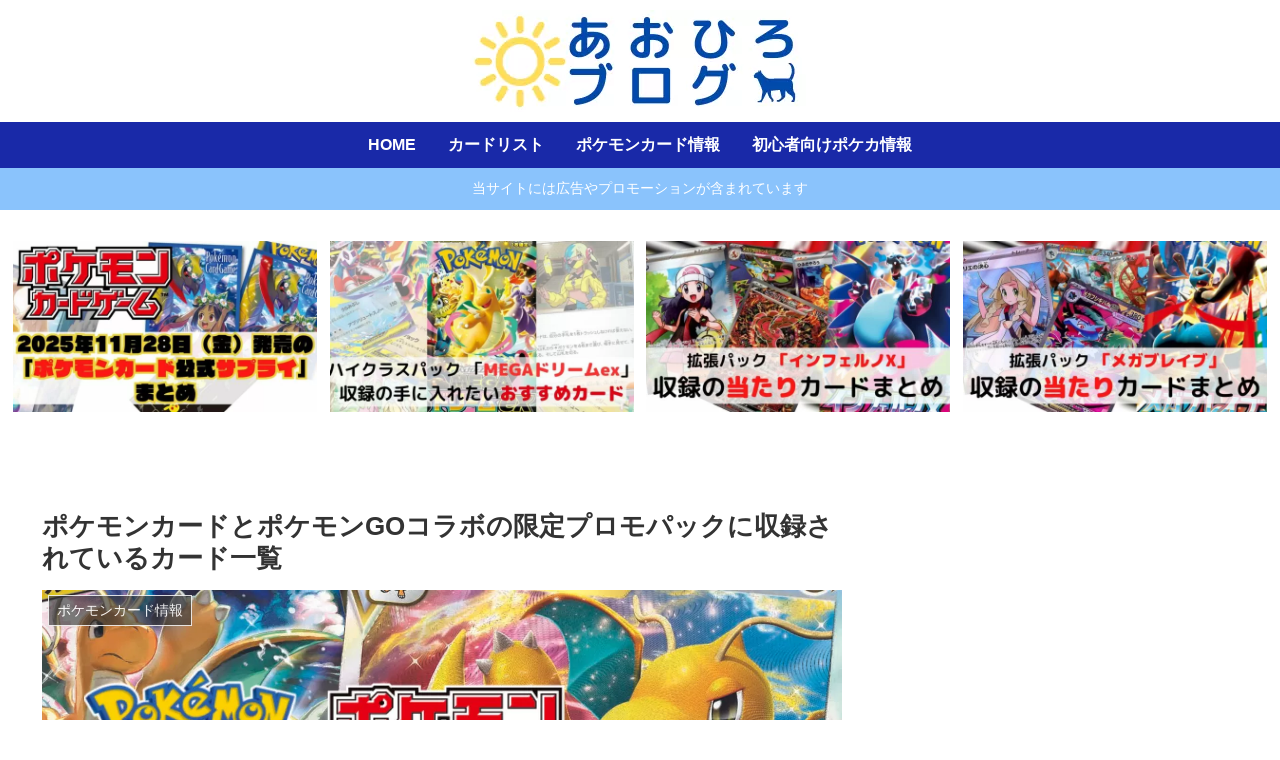

--- FILE ---
content_type: text/html; charset=utf-8
request_url: https://www.google.com/recaptcha/api2/aframe
body_size: 268
content:
<!DOCTYPE HTML><html><head><meta http-equiv="content-type" content="text/html; charset=UTF-8"></head><body><script nonce="nn4Bn_mVjnMknPV2YGtYuA">/** Anti-fraud and anti-abuse applications only. See google.com/recaptcha */ try{var clients={'sodar':'https://pagead2.googlesyndication.com/pagead/sodar?'};window.addEventListener("message",function(a){try{if(a.source===window.parent){var b=JSON.parse(a.data);var c=clients[b['id']];if(c){var d=document.createElement('img');d.src=c+b['params']+'&rc='+(localStorage.getItem("rc::a")?sessionStorage.getItem("rc::b"):"");window.document.body.appendChild(d);sessionStorage.setItem("rc::e",parseInt(sessionStorage.getItem("rc::e")||0)+1);localStorage.setItem("rc::h",'1765396875536');}}}catch(b){}});window.parent.postMessage("_grecaptcha_ready", "*");}catch(b){}</script></body></html>

--- FILE ---
content_type: text/css
request_url: https://aohiro-blog.com/wp-content/themes/cocoon-child-master/style.css?ver=6.8.3&fver=20231201121949
body_size: 371
content:
@charset "UTF-8";
/*!
Theme Name: Cocoon Child
Description: Cocoon専用の子テーマ
Theme URI: https://wp-cocoon.com/
Author: わいひら
Author URI: https://nelog.jp/
Template:   cocoon-master
Version:    1.1.3
*/#header-container .navi-in>ul li{font-weight:600;height:auto;line-height:1.3}#header-container #navi a{color:#fff;padding:.8em 1em}#header-container #navi a:hover{color:#89c997}#header-container .navi-in>ul>.menu-item-has-children>a:after{font-size:1.2em;font-weight:600;top:.8em}#header-container .sub-menu .caption-wrap{padding-left:1em}.navi-in>ul .menu-item-has-description>a>.caption-wrap{height:auto}@media screen and (max-width:1030px){#header-container .menu-mobile{display:none}.navi-in>.menu-mobile{-webkit-box-pack:start;-ms-flex-pack:start;display:-webkit-box;display:-ms-flexbox;display:flex;-ms-flex-wrap:nowrap;flex-wrap:nowrap;justify-content:flex-start;overflow-x:scroll;white-space:nowrap}#header-container #navi a{font-size:.8em;padding:1em 1.2em}#header-container .navi-in>ul>.menu-item-has-children>a:after{display:none}#navi .navi-in>.menu-mobile li{height:auto;line-height:1.8}.mblt-header-mobile-buttons{margin-top:53px}}